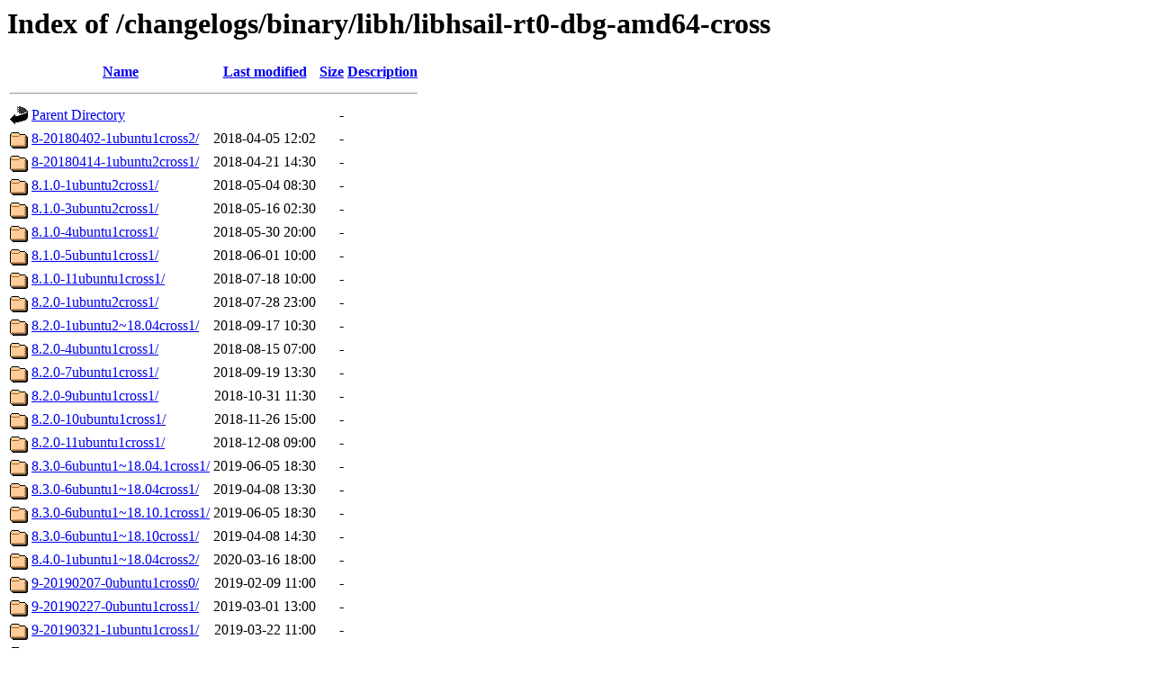

--- FILE ---
content_type: text/html;charset=UTF-8
request_url: https://changelogs.ubuntu.com/changelogs/binary/libh/libhsail-rt0-dbg-amd64-cross/?C=S;O=A
body_size: 1016
content:
<!DOCTYPE HTML PUBLIC "-//W3C//DTD HTML 3.2 Final//EN">
<html>
 <head>
  <title>Index of /changelogs/binary/libh/libhsail-rt0-dbg-amd64-cross</title>
 </head>
 <body>
<h1>Index of /changelogs/binary/libh/libhsail-rt0-dbg-amd64-cross</h1>
  <table>
   <tr><th valign="top"><img src="/icons/blank.gif" alt="[ICO]"></th><th><a href="?C=N;O=A">Name</a></th><th><a href="?C=M;O=A">Last modified</a></th><th><a href="?C=S;O=D">Size</a></th><th><a href="?C=D;O=A">Description</a></th></tr>
   <tr><th colspan="5"><hr></th></tr>
<tr><td valign="top"><img src="/icons/back.gif" alt="[PARENTDIR]"></td><td><a href="/changelogs/binary/libh/">Parent Directory</a></td><td>&nbsp;</td><td align="right">  - </td><td>&nbsp;</td></tr>
<tr><td valign="top"><img src="/icons/folder.gif" alt="[DIR]"></td><td><a href="8-20180402-1ubuntu1cross2/">8-20180402-1ubuntu1cross2/</a></td><td align="right">2018-04-05 12:02  </td><td align="right">  - </td><td>&nbsp;</td></tr>
<tr><td valign="top"><img src="/icons/folder.gif" alt="[DIR]"></td><td><a href="8-20180414-1ubuntu2cross1/">8-20180414-1ubuntu2cross1/</a></td><td align="right">2018-04-21 14:30  </td><td align="right">  - </td><td>&nbsp;</td></tr>
<tr><td valign="top"><img src="/icons/folder.gif" alt="[DIR]"></td><td><a href="8.1.0-1ubuntu2cross1/">8.1.0-1ubuntu2cross1/</a></td><td align="right">2018-05-04 08:30  </td><td align="right">  - </td><td>&nbsp;</td></tr>
<tr><td valign="top"><img src="/icons/folder.gif" alt="[DIR]"></td><td><a href="8.1.0-3ubuntu2cross1/">8.1.0-3ubuntu2cross1/</a></td><td align="right">2018-05-16 02:30  </td><td align="right">  - </td><td>&nbsp;</td></tr>
<tr><td valign="top"><img src="/icons/folder.gif" alt="[DIR]"></td><td><a href="8.1.0-4ubuntu1cross1/">8.1.0-4ubuntu1cross1/</a></td><td align="right">2018-05-30 20:00  </td><td align="right">  - </td><td>&nbsp;</td></tr>
<tr><td valign="top"><img src="/icons/folder.gif" alt="[DIR]"></td><td><a href="8.1.0-5ubuntu1cross1/">8.1.0-5ubuntu1cross1/</a></td><td align="right">2018-06-01 10:00  </td><td align="right">  - </td><td>&nbsp;</td></tr>
<tr><td valign="top"><img src="/icons/folder.gif" alt="[DIR]"></td><td><a href="8.1.0-11ubuntu1cross1/">8.1.0-11ubuntu1cross1/</a></td><td align="right">2018-07-18 10:00  </td><td align="right">  - </td><td>&nbsp;</td></tr>
<tr><td valign="top"><img src="/icons/folder.gif" alt="[DIR]"></td><td><a href="8.2.0-1ubuntu2cross1/">8.2.0-1ubuntu2cross1/</a></td><td align="right">2018-07-28 23:00  </td><td align="right">  - </td><td>&nbsp;</td></tr>
<tr><td valign="top"><img src="/icons/folder.gif" alt="[DIR]"></td><td><a href="8.2.0-1ubuntu2~18.04cross1/">8.2.0-1ubuntu2~18.04cross1/</a></td><td align="right">2018-09-17 10:30  </td><td align="right">  - </td><td>&nbsp;</td></tr>
<tr><td valign="top"><img src="/icons/folder.gif" alt="[DIR]"></td><td><a href="8.2.0-4ubuntu1cross1/">8.2.0-4ubuntu1cross1/</a></td><td align="right">2018-08-15 07:00  </td><td align="right">  - </td><td>&nbsp;</td></tr>
<tr><td valign="top"><img src="/icons/folder.gif" alt="[DIR]"></td><td><a href="8.2.0-7ubuntu1cross1/">8.2.0-7ubuntu1cross1/</a></td><td align="right">2018-09-19 13:30  </td><td align="right">  - </td><td>&nbsp;</td></tr>
<tr><td valign="top"><img src="/icons/folder.gif" alt="[DIR]"></td><td><a href="8.2.0-9ubuntu1cross1/">8.2.0-9ubuntu1cross1/</a></td><td align="right">2018-10-31 11:30  </td><td align="right">  - </td><td>&nbsp;</td></tr>
<tr><td valign="top"><img src="/icons/folder.gif" alt="[DIR]"></td><td><a href="8.2.0-10ubuntu1cross1/">8.2.0-10ubuntu1cross1/</a></td><td align="right">2018-11-26 15:00  </td><td align="right">  - </td><td>&nbsp;</td></tr>
<tr><td valign="top"><img src="/icons/folder.gif" alt="[DIR]"></td><td><a href="8.2.0-11ubuntu1cross1/">8.2.0-11ubuntu1cross1/</a></td><td align="right">2018-12-08 09:00  </td><td align="right">  - </td><td>&nbsp;</td></tr>
<tr><td valign="top"><img src="/icons/folder.gif" alt="[DIR]"></td><td><a href="8.3.0-6ubuntu1~18.04.1cross1/">8.3.0-6ubuntu1~18.04.1cross1/</a></td><td align="right">2019-06-05 18:30  </td><td align="right">  - </td><td>&nbsp;</td></tr>
<tr><td valign="top"><img src="/icons/folder.gif" alt="[DIR]"></td><td><a href="8.3.0-6ubuntu1~18.04cross1/">8.3.0-6ubuntu1~18.04cross1/</a></td><td align="right">2019-04-08 13:30  </td><td align="right">  - </td><td>&nbsp;</td></tr>
<tr><td valign="top"><img src="/icons/folder.gif" alt="[DIR]"></td><td><a href="8.3.0-6ubuntu1~18.10.1cross1/">8.3.0-6ubuntu1~18.10.1cross1/</a></td><td align="right">2019-06-05 18:30  </td><td align="right">  - </td><td>&nbsp;</td></tr>
<tr><td valign="top"><img src="/icons/folder.gif" alt="[DIR]"></td><td><a href="8.3.0-6ubuntu1~18.10cross1/">8.3.0-6ubuntu1~18.10cross1/</a></td><td align="right">2019-04-08 14:30  </td><td align="right">  - </td><td>&nbsp;</td></tr>
<tr><td valign="top"><img src="/icons/folder.gif" alt="[DIR]"></td><td><a href="8.4.0-1ubuntu1~18.04cross2/">8.4.0-1ubuntu1~18.04cross2/</a></td><td align="right">2020-03-16 18:00  </td><td align="right">  - </td><td>&nbsp;</td></tr>
<tr><td valign="top"><img src="/icons/folder.gif" alt="[DIR]"></td><td><a href="9-20190207-0ubuntu1cross0/">9-20190207-0ubuntu1cross0/</a></td><td align="right">2019-02-09 11:00  </td><td align="right">  - </td><td>&nbsp;</td></tr>
<tr><td valign="top"><img src="/icons/folder.gif" alt="[DIR]"></td><td><a href="9-20190227-0ubuntu1cross1/">9-20190227-0ubuntu1cross1/</a></td><td align="right">2019-03-01 13:00  </td><td align="right">  - </td><td>&nbsp;</td></tr>
<tr><td valign="top"><img src="/icons/folder.gif" alt="[DIR]"></td><td><a href="9-20190321-1ubuntu1cross1/">9-20190321-1ubuntu1cross1/</a></td><td align="right">2019-03-22 11:00  </td><td align="right">  - </td><td>&nbsp;</td></tr>
<tr><td valign="top"><img src="/icons/folder.gif" alt="[DIR]"></td><td><a href="9-20190402-1ubuntu1cross2/">9-20190402-1ubuntu1cross2/</a></td><td align="right">2019-04-02 23:30  </td><td align="right">  - </td><td>&nbsp;</td></tr>
<tr><td valign="top"><img src="/icons/folder.gif" alt="[DIR]"></td><td><a href="9-20190428-1ubuntu1cross2/">9-20190428-1ubuntu1cross2/</a></td><td align="right">2019-04-28 15:00  </td><td align="right">  - </td><td>&nbsp;</td></tr>
<tr><td valign="top"><img src="/icons/folder.gif" alt="[DIR]"></td><td><a href="9.1.0-2ubuntu2~19.04cross2/">9.1.0-2ubuntu2~19.04cross2/</a></td><td align="right">2019-05-24 09:30  </td><td align="right">  - </td><td>&nbsp;</td></tr>
<tr><td valign="top"><img src="/icons/folder.gif" alt="[DIR]"></td><td><a href="9.1.0-4ubuntu1cross2/">9.1.0-4ubuntu1cross2/</a></td><td align="right">2019-06-16 08:00  </td><td align="right">  - </td><td>&nbsp;</td></tr>
<tr><td valign="top"><img src="/icons/folder.gif" alt="[DIR]"></td><td><a href="9.1.0-8ubuntu1cross2/">9.1.0-8ubuntu1cross2/</a></td><td align="right">2019-07-10 08:00  </td><td align="right">  - </td><td>&nbsp;</td></tr>
<tr><td valign="top"><img src="/icons/folder.gif" alt="[DIR]"></td><td><a href="9.2.1-4ubuntu1cross2/">9.2.1-4ubuntu1cross2/</a></td><td align="right">2019-08-22 19:00  </td><td align="right">  - </td><td>&nbsp;</td></tr>
<tr><td valign="top"><img src="/icons/folder.gif" alt="[DIR]"></td><td><a href="9.2.1-8ubuntu1cross1/">9.2.1-8ubuntu1cross1/</a></td><td align="right">2019-09-18 15:30  </td><td align="right">  - </td><td>&nbsp;</td></tr>
<tr><td valign="top"><img src="/icons/folder.gif" alt="[DIR]"></td><td><a href="9.2.1-9ubuntu2cross1/">9.2.1-9ubuntu2cross1/</a></td><td align="right">2019-10-09 10:00  </td><td align="right">  - </td><td>&nbsp;</td></tr>
<tr><td valign="top"><img src="/icons/folder.gif" alt="[DIR]"></td><td><a href="9.2.1-15ubuntu1cross1/">9.2.1-15ubuntu1cross1/</a></td><td align="right">2019-10-28 07:30  </td><td align="right">  - </td><td>&nbsp;</td></tr>
<tr><td valign="top"><img src="/icons/folder.gif" alt="[DIR]"></td><td><a href="9.2.1-19ubuntu1cross1/">9.2.1-19ubuntu1cross1/</a></td><td align="right">2019-11-10 10:00  </td><td align="right">  - </td><td>&nbsp;</td></tr>
   <tr><th colspan="5"><hr></th></tr>
</table>
<address>Apache/2.4.29 (Ubuntu) Server at changelogs.ubuntu.com Port 443</address>
</body></html>
